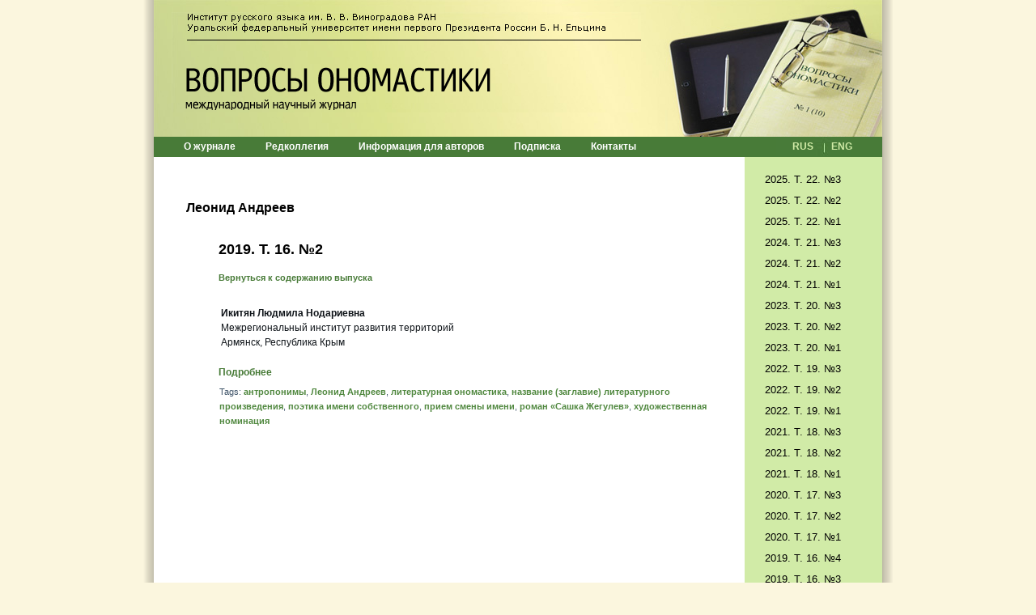

--- FILE ---
content_type: text/html; charset=utf-8
request_url: http://onomastics.ru/category/metki/leonid-andreev
body_size: 4354
content:
<!DOCTYPE html PUBLIC "-//W3C//DTD XHTML 1.0 Strict//EN" "http://www.w3.org/TR/xhtml1/DTD/xhtml1-strict.dtd">
<html xmlns="http://www.w3.org/1999/xhtml" lang="ru" xml:lang="ru" dir="ltr" >
<head>
<meta http-equiv="Content-Type" content="text/html; charset=utf-8" />
  <meta http-equiv="Content-Type" content="text/html; charset=utf-8" />
<link rel="alternate" type="application/rss+xml" title="RSS - Леонид Андреев" href="/taxonomy/term/2003/0/feed" />
<link rel="shortcut icon" href="/sites/default/files/favicon%20(2).ico" type="image/x-icon" />
<meta name="keywords" content="onomastics,proper name,academic journal,scholarly journal,journal" />
<link rel="canonical" href="http://onomastics.ru/category/metki/leonid-andreev" />
  <title>Леонид Андреев | ВОПРОСЫ ОНОМАСТИКИ | PROBLEMS OF ONOMASTICS </title>  
  <link type="text/css" rel="stylesheet" media="all" href="/modules/node/node.css?f" />
<link type="text/css" rel="stylesheet" media="all" href="/modules/system/defaults.css?f" />
<link type="text/css" rel="stylesheet" media="all" href="/modules/system/system.css?f" />
<link type="text/css" rel="stylesheet" media="all" href="/modules/system/system-menus.css?f" />
<link type="text/css" rel="stylesheet" media="all" href="/modules/user/user.css?f" />
<link type="text/css" rel="stylesheet" media="all" href="/sites/all/modules/ckeditor/ckeditor.css?f" />
<link type="text/css" rel="stylesheet" media="all" href="/sites/all/modules/tagadelic/tagadelic.css?f" />
<link type="text/css" rel="stylesheet" media="all" href="/modules/taxonomy/taxonomy.css?f" />
<link type="text/css" rel="stylesheet" media="all" href="/sites/all/themes/onomo/style.css?f" />
  <script type="text/javascript" src="/misc/jquery.js?f"></script>
<script type="text/javascript" src="/misc/drupal.js?f"></script>
<script type="text/javascript" src="/sites/default/files/languages/ru_0fba3ae75cb73a8dcd5bbd44d050fa78.js?f"></script>
<script type="text/javascript" src="/sites/all/modules/poormanscron/poormanscron.js?f"></script>
<script type="text/javascript" src="/sites/all/themes/onomo/script.js?f"></script>
<script type="text/javascript">
<!--//--><![CDATA[//><!--
jQuery.extend(Drupal.settings, { "basePath": "/", "cron": { "basePath": "/poormanscron", "runNext": 1768965572 } });
//--><!]]>
</script>
  <!--[if IE 6]><link rel="stylesheet" href="/sites/all/themes/onomo/style.ie6.css" type="text/css" media="screen" /><![endif]-->  
  <!--[if IE 7]><link rel="stylesheet" href="/sites/all/themes/onomo/style.ie7.css" type="text/css" media="screen" /><![endif]-->
  <script type="text/javascript"> </script>
</head>

<body class="not-front not-logged-in page-taxonomy no-sidebars i18n-ru">

<div id="art-main">
    <div class="cleared reset-box"></div>
<div class="art-sheet">
    <div class="art-sheet-tl"></div>
    <div class="art-sheet-tr"></div>
    <div class="art-sheet-bl"></div>
    <div class="art-sheet-br"></div>
    <div class="art-sheet-tc"></div>
    <div class="art-sheet-bc"></div>
    <div class="art-sheet-cl"></div>
    <div class="art-sheet-cr"></div>
    <div class="art-sheet-cc"></div>
    <div class="art-sheet-body">
<div class="art-header">
    <div class="art-header-clip">
    <div class="art-header-center">
        <div class="art-header-jpeg"></div>
    </div>
    </div>
<div class="art-logo">
<div id="banner1"><div id="banner1-block-1">
  	
  <div class="content">
    <p><a href="http://onomastics.ru"><img alt="" src="/sites/default/files/onomastic1.png" style="width: 580px; height: 121px;" /></a></p>
  </div>
</div></div>     <h1 class="art-logo-name"><a href="/" title = "ВОПРОСЫ ОНОМАСТИКИ | PROBLEMS OF ONOMASTICS ">ВОПРОСЫ ОНОМАСТИКИ | PROBLEMS OF ONOMASTICS </a></h1>     </div>

</div>
<div class="cleared reset-box"></div>
<div class="art-nav">
    <div class="art-nav-l"></div>
    <div class="art-nav-r"></div>
<div class="art-nav-outer">
            
<div id="art-hmenu-id"><ul class="art-hmenu"><li class="leaf first"><a href="/content/voprosy-onomastiki" title=""><span class="l"></span><span class="r"></span><span class="t">О журнале</span></a></li>
<li class="leaf"><a href="/content/redkollegiya" title=""><span class="l"></span><span class="r"></span><span class="t">Редколлегия</span></a></li>
<li class="leaf"><a href="/content/informatsiya-dlya-avtorov-0" title=""><span class="l"></span><span class="r"></span><span class="t">Информация для авторов</span></a></li>
<li class="leaf"><a href="/content/podpiska" title=""><span class="l"></span><span class="r"></span><span class="t">Подписка</span></a></li>
<li class="leaf last"><a href="/content/kontaktnaya-informatsiya-0" title=""><span class="l"></span><span class="r"></span><span class="t">Контакты</span></a></li>
</ul></div>
            <div class="art-hmenu-extra2"><div id="extra2-locale-0">
	<div class="art-article content">
		<ul><li class="ru first active"><a href="/category/metki/leonid-andreev" class="language-link active">RUS</a></li>
<li class="en last"><a href="/en/category/metki/leonid-andreev" class="language-link">ENG</a></li>
</ul>	</div>
</div></div>
    </div>
</div>
<div class="cleared reset-box"></div>
<div class="art-content-layout">
    <div class="art-content-layout-row">
<div class="art-layout-cell art-content">
<div class="art-post">
    <div class="art-post-body">
<div class="art-post-inner art-article">
<div class="art-postcontent">

</div>
<div class="cleared"></div>

</div>

		<div class="cleared"></div>
    </div>
</div>
<div class="art-post">
    <div class="art-post-body">
<div class="art-post-inner art-article">
<div class="art-postcontent">
<h2>Леонид Андреев</h2><div id="node-923" >
<div class="art-post">
    <div class="art-post-body">
<div class="art-post-inner art-article">
<h2 class="art-postheader"><a href="/content/2019-t-16-%E2%84%962-8" title="2019. Т. 16. №2">2019. Т. 16. №2</a></h2>
<div class="art-postcontent">
<div class="art-article"><p><a href="http://onomastics.ru/content/2019-t-16-№2"><span style="font-size:11px;">Вернуться к содержанию выпуска</span></a></p>
<table border="0" cellpadding="1" cellspacing="1" width="926">
<tbody>
<tr>
<td style="width: 518px;">
<p><strong>Икитян Людмила Нодариевна</strong><br />
					Межрегиональный институт развития территорий<br />
					Армянск, Республика Крым</p>
</td></tr></tbody></table><div class="read_more"><a href="/content/2019-t-16-%E2%84%962-8" title="Читать дальше 2019. Т. 16. №2">Подробнее</a></div></div>

</div>
<div class="cleared"></div>
<div class="art-postfootericons art-metadata-icons">
   Tags: <a href="/category/metki/antroponimy">антропонимы</a>, <a href="/category/metki/leonid-andreev" class="active">Леонид Андреев</a>, <a href="/category/metki/literaturnaya-onomastika">литературная ономастика</a>, <a href="/category/metki/nazvanie-zaglavie-literaturnogo-proizvedeniya">название (заглавие) литературного произведения</a>, <a href="/category/metki/poetika-imeni-sobstvennogo">поэтика имени собственного</a>, <a href="/category/metki/priem-smeny-imeni">прием смены имени</a>, <a href="/category/metki/roman-%C2%ABsashka-zhegulev%C2%BB">роман «Сашка Жегулев»</a>, <a href="/category/metki/hudozhestvennaya-nominatsiya">художественная номинация</a>
</div>

</div>

		<div class="cleared"></div>
    </div>
</div>

</div>
</div>
<div class="cleared"></div>

</div>

		<div class="cleared"></div>
    </div>
</div>
</div>
<div class="art-layout-cell art-sidebar2"><div class="clear-block block block-menu" id="block-menu-menu-vertikal-menu">
<div class="art-block">
      <div class="art-block-body">
  
    

	    

	<div class="art-blockcontent">
		    <div class="art-blockcontent-body">
		<div class="content">
		
			
<ul class="menu"><li class="leaf first"><a href="/content/2025-t-22-%E2%84%963">2025. T. 22. №3</a></li>
<li class="leaf"><a href="/content/2025-t-22-%E2%84%962">2025. Т. 22. №2</a></li>
<li class="leaf"><a href="/content/2025-t-22-%E2%84%961">2025. Т. 22. №1</a></li>
<li class="leaf"><a href="/content/2024-t-21-%E2%84%963">2024. Т. 21. №3</a></li>
<li class="leaf"><a href="/content/2024-t-21-%E2%84%962">2024. Т. 21. №2</a></li>
<li class="leaf"><a href="/content/2024-t-21-%E2%84%961">2024. Т. 21. №1</a></li>
<li class="leaf"><a href="/content/2023-t-20-%E2%84%963">2023. Т. 20. №3</a></li>
<li class="leaf"><a href="/content/2023-t-20-%E2%84%962">2023. Т. 20. №2</a></li>
<li class="leaf"><a href="/content/2023-t-20-%E2%84%961">2023. Т. 20. №1</a></li>
<li class="leaf"><a href="/content/2022-t-19-%E2%84%963">2022. Т. 19. №3</a></li>
<li class="leaf"><a href="/content/2022-t-19-%E2%84%962">2022. Т. 19. №2</a></li>
<li class="leaf"><a href="/content/2022-t-19-%E2%84%961">2022. Т. 19. №1</a></li>
<li class="leaf"><a href="/content/2021-t-18-%E2%84%963">2021. Т. 18. №3</a></li>
<li class="leaf"><a href="/content/2021-t-18-%E2%84%962">2021. Т. 18. №2</a></li>
<li class="leaf"><a href="/content/2021-t-18-%E2%84%961">2021. Т. 18. №1</a></li>
<li class="leaf"><a href="/content/2020-t-17-%E2%84%963">2020. Т. 17. №3</a></li>
<li class="leaf"><a href="/content/2020-t-17-%E2%84%962">2020. Т. 17. №2</a></li>
<li class="leaf"><a href="/content/2020-t-17-%E2%84%961">2020. Т. 17. №1</a></li>
<li class="leaf"><a href="/content/2019-t-16-%E2%84%964">2019. Т. 16. №4</a></li>
<li class="leaf"><a href="/content/2019-t-16-%E2%84%963">2019. Т. 16. №3</a></li>
<li class="leaf"><a href="/content/2019-t-16-%E2%84%962">2019. Т. 16. №2</a></li>
<li class="leaf"><a href="/content/2019-t-16-%E2%84%961">2019. Т. 16. №1</a></li>
<li class="leaf"><a href="/content/2018-t-15-%E2%84%963">2018. Т. 15. №3</a></li>
<li class="leaf"><a href="/content/2018-t-15-%E2%84%962">2018. Т. 15. №2</a></li>
<li class="leaf"><a href="/content/2018-t-15-%E2%84%961">2018. Т. 15. №1</a></li>
<li class="leaf"><a href="/content/2017-t-14-%E2%84%963">2017. T. 14. №3</a></li>
<li class="leaf"><a href="/content/2017-t-14-%E2%84%962">2017. T. 14. №2</a></li>
<li class="leaf"><a href="/content/2017-t-14-%E2%84%961">2017. T. 14. №1</a></li>
<li class="leaf"><a href="/content/2016-t-13-%E2%84%962">2016. T. 13. №2</a></li>
<li class="leaf"><a href="/content/2016-t-13-%E2%84%961">2016. T. 13. №1</a></li>
<li class="leaf"><a href="/content/2015-%E2%84%96-2-19">2015 №2 (19)</a></li>
<li class="leaf"><a href="/content/2015-%E2%84%961-18">2015 №1 (18)</a></li>
<li class="leaf"><a href="/content/2014-%E2%84%962-17">2014 №2 (17)</a></li>
<li class="leaf"><a href="/content/2014-%E2%84%961-16">2014 №1 (16)</a></li>
<li class="leaf"><a href="/content/2013-%E2%84%962-15">2013 №2 (15)</a></li>
<li class="leaf"><a href="/content/2013-%E2%84%961-14" title="">2013 №1 (14)</a></li>
<li class="leaf"><a href="/content/2012-%E2%84%962-13" title="">2012 №2 (13)</a></li>
<li class="leaf"><a href="/content/2012-%E2%84%961-12" title="">2012 №1 (12)</a></li>
<li class="leaf"><a href="/content/2011-%E2%84%962-11" title="">2011 №2 (11)</a></li>
<li class="leaf"><a href="/content/2011-%E2%84%961-10" title="">2011 №1 (10)</a></li>
<li class="leaf"><a href="/content/2010-%E2%84%962-9" title="">2010 №2 (9)</a></li>
<li class="leaf"><a href="/content/2010-%E2%84%961-8" title="">2010 №1 (8)</a></li>
<li class="leaf"><a href="/content/2009-%E2%84%967" title="">2009 №7</a></li>
<li class="leaf"><a href="/content/2008-%E2%84%962-6" title="">2008 №2 (6)</a></li>
<li class="leaf"><a href="/content/2008-%E2%84%961-5" title="">2008 №1 (5)</a></li>
<li class="leaf"><a href="/content/2007-%E2%84%964" title="">2007 №4</a></li>
<li class="leaf"><a href="/content/2006-%E2%84%963" title="">2006 №3</a></li>
<li class="leaf"><a href="/content/2005-%E2%84%962" title="">2005 №2</a></li>
<li class="leaf"><a href="/content/2004-%E2%84%961" title="">2004 №1</a></li>
<li class="leaf last"><a href="/content/1962%E2%80%931991" title="">1962–1991</a></li>
</ul>
	
		</div>
				<div class="cleared"></div>
		    </div>
		</div>
		

				<div class="cleared"></div>
		    </div>
		</div>
		
	</div><div class="clear-block block block-block" id="block-block-3">
<div class="art-block">
      <div class="art-block-body">
  
    

	    

	<div class="art-blockcontent">
		    <div class="art-blockcontent-body">
		<div class="content">
		
			
<p class="rtecenter"><a href="https://apps.webofknowledge.com/CitationReport.do?product=WOS&amp;search_mode=CitationReport&amp;SID=D4mstJdA9ocWlTQmhyn&amp;page=1&amp;cr_pqid=2&amp;viewType=summary&amp;colName=WOS"><img alt="" src="/sites/default/files/Web%20of%20Science.jpg" style="width: 128px; height: 36px;" /></a><br />
	<a href="https://www.scopus.com/sourceid/21100468861"><img alt="" src="/sites/default/files/Scopus.jpg" style="width: 128px; height: 36px;" /></a><br />
	<a href="https://dbh.nsd.uib.no/publiseringskanaler/erihplus/periodical/info.action?id=484972"><img alt="" src="/sites/default/files/ERIH%20PLUS.jpg" style="width: 128px; height: 36px;" /></a><br />
	<a href="http://ulrichsweb.serialssolutions.com" target="_blank"><img alt="" src="/sites/default/files/Ulrich.jpg" /></a><br />
	<a href="https://doaj.org/toc/1994-2451?source=%7B%22query%22%3A%7B%22filtered%22%3A%7B%22filter%22%3A%7B%22bool%22%3A%7B%22must%22%3A%5B%7B%22terms%22%3A%7B%22index.issn.exact%22%3A%5B%221994-2400%22%2C%221994-2451%22%5D%7D%7D%5D%7D%7D%2C%22query%22%3A%7B%22match_all%22%3A%7B%7D%7D%7D%7D%2C%22size%22%3A100%2C%22sort%22%3A%5B%7B%22created_date%22%3A%7B%22order%22%3A%22desc%22%7D%7D%5D%2C%22_source%22%3A%7B%7D%7D"><img alt="" src="/sites/default/files/DOAJ%20banner.jpg" /></a><br />
	<a href="http://elibrary.ru/title_about.asp?id=32045"><img alt="" src="/sites/default/files/eLibrary.jpg" /></a></p>
<p>&nbsp;</p>

	
		</div>
				<div class="cleared"></div>
		    </div>
		</div>
		

				<div class="cleared"></div>
		    </div>
		</div>
		
	</div></div>
    </div>
</div>
<div class="cleared"></div>

<div id="banner6"><div id="banner6-block-7">
  	
  <div class="content">
    <!-- Yandex.Metrika counter -->
<script type="text/javascript">
(function (d, w, c) {
    (w[c] = w[c] || []).push(function() {
        try {
            w.yaCounter16846501 = new Ya.Metrika({id:16846501, enableAll: true});
        } catch(e) { }
    });
    
    var n = d.getElementsByTagName("script")[0],
        s = d.createElement("script"),
        f = function () { n.parentNode.insertBefore(s, n); };
    s.type = "text/javascript";
    s.async = true;
    s.src = (d.location.protocol == "https:" ? "https:" : "http:") + "//mc.yandex.ru/metrika/watch.js";

    if (w.opera == "[object Opera]") {
        d.addEventListener("DOMContentLoaded", f);
    } else { f(); }
})(document, window, "yandex_metrika_callbacks");
</script>
<noscript><div><img src="//mc.yandex.ru/watch/16846501" style="position:absolute; left:-9999px;" alt="" /></div></noscript>
<!-- /Yandex.Metrika counter -->  </div>
</div></div><div class="art-footer">
    <div class="art-footer-t"></div>
    <div class="art-footer-b"></div>
    <div class="art-footer-body">
                <div id="block-block-5" class="clear-block block block-block">
		<div class="content"><table border="0" cellpadding="1" cellspacing="1" style="width: 850px;">
<tbody>
<tr>
<td>
				<a href="http://urfu.ru" target="_blank"><img alt="" src="/sites/default/files/urfuen.png" style="width: 190px; height: 83px; margin-left: 25px;" /></a> <a href="http://ruslang.ru" target="_blank"><img alt="" src="/sites/default/files/ira.png" style="width: 66px; height: 85px; margin-left: 15px;" /></a></td>
<td class="rteright">
<p>&nbsp;</p>
<p>&nbsp;</p>
<p>&nbsp;</p>
<p><span style="font-size:11px;">Copyright (c) 2012-2024 Вопросы ономастики (веб-сайт)</span></p>
<p>				&nbsp;</p>
<p>&nbsp;</p>
</td>
</tr>
</tbody>
</table>
<p>&nbsp;</p>
</div>
</div>
                </div>
		<div class="cleared"></div>
    </div>
</div>
		<div class="cleared"></div>
    </div>
</div>
<div class="cleared"></div>

    <div class="cleared"></div>
</div>


</body>
</html>
